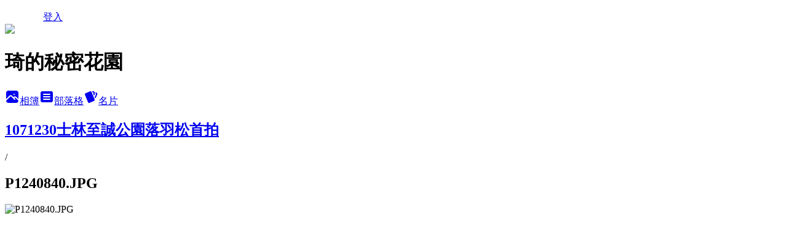

--- FILE ---
content_type: text/html; charset=utf-8
request_url: https://ariel5437.pixnet.net/albums/416436295/photos/4726096691
body_size: 10407
content:
<!DOCTYPE html><html lang="zh-TW"><head><meta charSet="utf-8"/><meta name="viewport" content="width=device-width, initial-scale=1"/><link rel="preload" href="/logo_pixnet_ch.svg" as="image"/><link rel="preload" as="image" href="https://picsum.photos/seed/ariel5437/1200/400"/><link rel="preload" href="https://pimg.1px.tw/ariel5437/1549880868-4129163387.jpg" as="image"/><link rel="stylesheet" href="/main.css" data-precedence="base"/><link rel="preload" as="script" fetchPriority="low" href="https://static.1px.tw/blog-next/_next/static/chunks/94688e2baa9fea03.js"/><script src="https://static.1px.tw/blog-next/_next/static/chunks/41eaa5427c45ebcc.js" async=""></script><script src="https://static.1px.tw/blog-next/_next/static/chunks/e2c6231760bc85bd.js" async=""></script><script src="https://static.1px.tw/blog-next/_next/static/chunks/94bde6376cf279be.js" async=""></script><script src="https://static.1px.tw/blog-next/_next/static/chunks/426b9d9d938a9eb4.js" async=""></script><script src="https://static.1px.tw/blog-next/_next/static/chunks/turbopack-5021d21b4b170dda.js" async=""></script><script src="https://static.1px.tw/blog-next/_next/static/chunks/ff1a16fafef87110.js" async=""></script><script src="https://static.1px.tw/blog-next/_next/static/chunks/e308b2b9ce476a3e.js" async=""></script><script src="https://static.1px.tw/blog-next/_next/static/chunks/2bf79572a40338b7.js" async=""></script><script src="https://static.1px.tw/blog-next/_next/static/chunks/d3c6eed28c1dd8e2.js" async=""></script><script src="https://static.1px.tw/blog-next/_next/static/chunks/d4d39cfc2a072218.js" async=""></script><script src="https://static.1px.tw/blog-next/_next/static/chunks/6a5d72c05b9cd4ba.js" async=""></script><script src="https://static.1px.tw/blog-next/_next/static/chunks/8af6103cf1375f47.js" async=""></script><script src="https://static.1px.tw/blog-next/_next/static/chunks/60d08651d643cedc.js" async=""></script><script src="https://static.1px.tw/blog-next/_next/static/chunks/0c9bfd0a9436c835.js" async=""></script><script src="https://static.1px.tw/blog-next/_next/static/chunks/ed01c75076819ebd.js" async=""></script><script src="https://static.1px.tw/blog-next/_next/static/chunks/a4df8fc19a9a82e6.js" async=""></script><title>P1240840.JPG - 痞客邦</title><meta name="description" content="P1240840.JPG"/><meta name="google-adsense-platform-account" content="pub-2647689032095179"/><meta name="fb:app_id" content="101730233200171"/><link rel="canonical" href="https://ariel5437.pixnet.net/blog/albums/416436295/photos/4726096691"/><meta property="og:title" content="P1240840.JPG - 痞客邦"/><meta property="og:description" content="P1240840.JPG"/><meta property="og:url" content="https://ariel5437.pixnet.net/blog/albums/416436295/photos/4726096691"/><meta property="og:image" content="https://pimg.1px.tw/ariel5437/1549880868-4129163387.jpg"/><meta property="og:image:width" content="1200"/><meta property="og:image:height" content="630"/><meta property="og:image:alt" content="P1240840.JPG"/><meta property="og:type" content="article"/><meta name="twitter:card" content="summary_large_image"/><meta name="twitter:title" content="P1240840.JPG - 痞客邦"/><meta name="twitter:description" content="P1240840.JPG"/><meta name="twitter:image" content="https://pimg.1px.tw/ariel5437/1549880868-4129163387.jpg"/><link rel="icon" href="/favicon.ico?favicon.a62c60e0.ico" sizes="32x32" type="image/x-icon"/><script src="https://static.1px.tw/blog-next/_next/static/chunks/a6dad97d9634a72d.js" noModule=""></script></head><body><!--$--><!--/$--><!--$?--><template id="B:0"></template><!--/$--><script>requestAnimationFrame(function(){$RT=performance.now()});</script><script src="https://static.1px.tw/blog-next/_next/static/chunks/94688e2baa9fea03.js" id="_R_" async=""></script><div hidden id="S:0"><script id="pixnet-vars">
          window.PIXNET = {
            post_id: 0,
            name: "ariel5437",
            user_id: 0,
            blog_id: "4420880",
            display_ads: true
          }; 
        </script><div class="relative min-h-screen"><nav class="fixed z-20 w-full bg-orange-500 text-white shadow-sm"><div id="pixnet-navbar-ad-blog_top"></div><div class="container mx-auto flex h-14 max-w-5xl items-center justify-between px-5"><a href="https://www.pixnet.net"><img src="/logo_pixnet_ch.svg" alt="PIXNET Logo"/></a><a href="/auth/authorize" class="!text-white">登入</a></div></nav><div class="container mx-auto max-w-5xl pt-[45px]"><div class="sm:px-4"><div class="bg-muted relative flex flex-col items-center justify-center gap-4 overflow-clip py-10 sm:mt-8 sm:rounded-sm"><img src="https://picsum.photos/seed/ariel5437/1200/400" class="absolute inset-0 h-full w-full object-cover"/><div class="absolute inset-0 bg-black/40 backdrop-blur-sm"></div><div class="relative z-10 flex flex-col items-center justify-center gap-4 px-4"><span data-slot="avatar" class="relative flex shrink-0 overflow-hidden rounded-full size-24 shadow"><span data-slot="avatar-fallback" class="bg-muted flex size-full items-center justify-center rounded-full"></span></span><div class="text-center"><h1 class="mb-1 text-2xl font-bold text-white text-shadow-2xs">琦的秘密花園</h1></div><div class="flex items-center justify-center gap-3"><a href="/albums" data-slot="button" class="inline-flex items-center justify-center gap-2 whitespace-nowrap text-sm font-medium transition-all disabled:pointer-events-none disabled:opacity-50 [&amp;_svg]:pointer-events-none [&amp;_svg:not([class*=&#x27;size-&#x27;])]:size-4 shrink-0 [&amp;_svg]:shrink-0 outline-none focus-visible:border-ring focus-visible:ring-ring/50 focus-visible:ring-[3px] aria-invalid:ring-destructive/20 dark:aria-invalid:ring-destructive/40 aria-invalid:border-destructive bg-primary text-primary-foreground hover:bg-primary/90 h-9 px-4 py-2 has-[&gt;svg]:px-3 cursor-pointer rounded-full"><svg xmlns="http://www.w3.org/2000/svg" width="24" height="24" viewBox="0 0 24 24" fill="currentColor" stroke="none" class="tabler-icon tabler-icon-photo-filled "><path d="M8.813 11.612c.457 -.38 .918 -.38 1.386 .011l.108 .098l4.986 4.986l.094 .083a1 1 0 0 0 1.403 -1.403l-.083 -.094l-1.292 -1.293l.292 -.293l.106 -.095c.457 -.38 .918 -.38 1.386 .011l.108 .098l4.674 4.675a4 4 0 0 1 -3.775 3.599l-.206 .005h-12a4 4 0 0 1 -3.98 -3.603l6.687 -6.69l.106 -.095zm9.187 -9.612a4 4 0 0 1 3.995 3.8l.005 .2v9.585l-3.293 -3.292l-.15 -.137c-1.256 -1.095 -2.85 -1.097 -4.096 -.017l-.154 .14l-.307 .306l-2.293 -2.292l-.15 -.137c-1.256 -1.095 -2.85 -1.097 -4.096 -.017l-.154 .14l-5.307 5.306v-9.585a4 4 0 0 1 3.8 -3.995l.2 -.005h12zm-2.99 5l-.127 .007a1 1 0 0 0 0 1.986l.117 .007l.127 -.007a1 1 0 0 0 0 -1.986l-.117 -.007z"></path></svg>相簿</a><a href="/blog" data-slot="button" class="inline-flex items-center justify-center gap-2 whitespace-nowrap text-sm font-medium transition-all disabled:pointer-events-none disabled:opacity-50 [&amp;_svg]:pointer-events-none [&amp;_svg:not([class*=&#x27;size-&#x27;])]:size-4 shrink-0 [&amp;_svg]:shrink-0 outline-none focus-visible:border-ring focus-visible:ring-ring/50 focus-visible:ring-[3px] aria-invalid:ring-destructive/20 dark:aria-invalid:ring-destructive/40 aria-invalid:border-destructive border bg-background shadow-xs hover:bg-accent hover:text-accent-foreground dark:bg-input/30 dark:border-input dark:hover:bg-input/50 h-9 px-4 py-2 has-[&gt;svg]:px-3 cursor-pointer rounded-full"><svg xmlns="http://www.w3.org/2000/svg" width="24" height="24" viewBox="0 0 24 24" fill="currentColor" stroke="none" class="tabler-icon tabler-icon-article-filled "><path d="M19 3a3 3 0 0 1 2.995 2.824l.005 .176v12a3 3 0 0 1 -2.824 2.995l-.176 .005h-14a3 3 0 0 1 -2.995 -2.824l-.005 -.176v-12a3 3 0 0 1 2.824 -2.995l.176 -.005h14zm-2 12h-10l-.117 .007a1 1 0 0 0 0 1.986l.117 .007h10l.117 -.007a1 1 0 0 0 0 -1.986l-.117 -.007zm0 -4h-10l-.117 .007a1 1 0 0 0 0 1.986l.117 .007h10l.117 -.007a1 1 0 0 0 0 -1.986l-.117 -.007zm0 -4h-10l-.117 .007a1 1 0 0 0 0 1.986l.117 .007h10l.117 -.007a1 1 0 0 0 0 -1.986l-.117 -.007z"></path></svg>部落格</a><a href="https://www.pixnet.net/pcard/ariel5437" data-slot="button" class="inline-flex items-center justify-center gap-2 whitespace-nowrap text-sm font-medium transition-all disabled:pointer-events-none disabled:opacity-50 [&amp;_svg]:pointer-events-none [&amp;_svg:not([class*=&#x27;size-&#x27;])]:size-4 shrink-0 [&amp;_svg]:shrink-0 outline-none focus-visible:border-ring focus-visible:ring-ring/50 focus-visible:ring-[3px] aria-invalid:ring-destructive/20 dark:aria-invalid:ring-destructive/40 aria-invalid:border-destructive border bg-background shadow-xs hover:bg-accent hover:text-accent-foreground dark:bg-input/30 dark:border-input dark:hover:bg-input/50 h-9 px-4 py-2 has-[&gt;svg]:px-3 cursor-pointer rounded-full"><svg xmlns="http://www.w3.org/2000/svg" width="24" height="24" viewBox="0 0 24 24" fill="currentColor" stroke="none" class="tabler-icon tabler-icon-cards-filled "><path d="M10.348 3.169l-7.15 3.113a2 2 0 0 0 -1.03 2.608l4.92 11.895a1.96 1.96 0 0 0 2.59 1.063l7.142 -3.11a2.002 2.002 0 0 0 1.036 -2.611l-4.92 -11.894a1.96 1.96 0 0 0 -2.588 -1.064z"></path><path d="M16 3a2 2 0 0 1 1.995 1.85l.005 .15v3.5a1 1 0 0 1 -1.993 .117l-.007 -.117v-3.5h-1a1 1 0 0 1 -.117 -1.993l.117 -.007h1z"></path><path d="M19.08 5.61a1 1 0 0 1 1.31 -.53c.257 .108 .505 .21 .769 .314a2 2 0 0 1 1.114 2.479l-.056 .146l-2.298 5.374a1 1 0 0 1 -1.878 -.676l.04 -.11l2.296 -5.371l-.366 -.148l-.402 -.167a1 1 0 0 1 -.53 -1.312z"></path></svg>名片</a></div></div></div></div><div class="p-4"><div class="mb-4 flex items-center gap-2"><a href="/albums/416436295" class="text-gray-400 hover:text-gray-500"><h2 class="text-lg font-bold">1071230士林至誠公園落羽松首拍</h2></a><span>/</span><h2 class="text-lg font-bold text-gray-500">P1240840.JPG</h2></div><div class="overflow-clip rounded-lg border"><img src="https://pimg.1px.tw/ariel5437/1549880868-4129163387.jpg" alt="P1240840.JPG" class="h-auto w-full rounded-lg object-contain"/></div></div></div></div><section aria-label="Notifications alt+T" tabindex="-1" aria-live="polite" aria-relevant="additions text" aria-atomic="false"></section></div><script>$RB=[];$RV=function(a){$RT=performance.now();for(var b=0;b<a.length;b+=2){var c=a[b],e=a[b+1];null!==e.parentNode&&e.parentNode.removeChild(e);var f=c.parentNode;if(f){var g=c.previousSibling,h=0;do{if(c&&8===c.nodeType){var d=c.data;if("/$"===d||"/&"===d)if(0===h)break;else h--;else"$"!==d&&"$?"!==d&&"$~"!==d&&"$!"!==d&&"&"!==d||h++}d=c.nextSibling;f.removeChild(c);c=d}while(c);for(;e.firstChild;)f.insertBefore(e.firstChild,c);g.data="$";g._reactRetry&&requestAnimationFrame(g._reactRetry)}}a.length=0};
$RC=function(a,b){if(b=document.getElementById(b))(a=document.getElementById(a))?(a.previousSibling.data="$~",$RB.push(a,b),2===$RB.length&&("number"!==typeof $RT?requestAnimationFrame($RV.bind(null,$RB)):(a=performance.now(),setTimeout($RV.bind(null,$RB),2300>a&&2E3<a?2300-a:$RT+300-a)))):b.parentNode.removeChild(b)};$RC("B:0","S:0")</script><script>(self.__next_f=self.__next_f||[]).push([0])</script><script>self.__next_f.push([1,"1:\"$Sreact.fragment\"\n3:I[39756,[\"https://static.1px.tw/blog-next/_next/static/chunks/ff1a16fafef87110.js\",\"https://static.1px.tw/blog-next/_next/static/chunks/e308b2b9ce476a3e.js\"],\"default\"]\n4:I[53536,[\"https://static.1px.tw/blog-next/_next/static/chunks/ff1a16fafef87110.js\",\"https://static.1px.tw/blog-next/_next/static/chunks/e308b2b9ce476a3e.js\"],\"default\"]\n6:I[97367,[\"https://static.1px.tw/blog-next/_next/static/chunks/ff1a16fafef87110.js\",\"https://static.1px.tw/blog-next/_next/static/chunks/e308b2b9ce476a3e.js\"],\"OutletBoundary\"]\n8:I[97367,[\"https://static.1px.tw/blog-next/_next/static/chunks/ff1a16fafef87110.js\",\"https://static.1px.tw/blog-next/_next/static/chunks/e308b2b9ce476a3e.js\"],\"ViewportBoundary\"]\na:I[97367,[\"https://static.1px.tw/blog-next/_next/static/chunks/ff1a16fafef87110.js\",\"https://static.1px.tw/blog-next/_next/static/chunks/e308b2b9ce476a3e.js\"],\"MetadataBoundary\"]\nc:I[63491,[\"https://static.1px.tw/blog-next/_next/static/chunks/2bf79572a40338b7.js\",\"https://static.1px.tw/blog-next/_next/static/chunks/d3c6eed28c1dd8e2.js\"],\"default\"]\n"])</script><script>self.__next_f.push([1,"0:{\"P\":null,\"b\":\"jLMCWaFgMfR_swzrVDvgI\",\"c\":[\"\",\"albums\",\"416436295\",\"photos\",\"4726096691\"],\"q\":\"\",\"i\":false,\"f\":[[[\"\",{\"children\":[\"albums\",{\"children\":[[\"id\",\"416436295\",\"d\"],{\"children\":[\"photos\",{\"children\":[[\"photoId\",\"4726096691\",\"d\"],{\"children\":[\"__PAGE__\",{}]}]}]}]}]},\"$undefined\",\"$undefined\",true],[[\"$\",\"$1\",\"c\",{\"children\":[[[\"$\",\"script\",\"script-0\",{\"src\":\"https://static.1px.tw/blog-next/_next/static/chunks/d4d39cfc2a072218.js\",\"async\":true,\"nonce\":\"$undefined\"}],[\"$\",\"script\",\"script-1\",{\"src\":\"https://static.1px.tw/blog-next/_next/static/chunks/6a5d72c05b9cd4ba.js\",\"async\":true,\"nonce\":\"$undefined\"}],[\"$\",\"script\",\"script-2\",{\"src\":\"https://static.1px.tw/blog-next/_next/static/chunks/8af6103cf1375f47.js\",\"async\":true,\"nonce\":\"$undefined\"}]],\"$L2\"]}],{\"children\":[[\"$\",\"$1\",\"c\",{\"children\":[null,[\"$\",\"$L3\",null,{\"parallelRouterKey\":\"children\",\"error\":\"$undefined\",\"errorStyles\":\"$undefined\",\"errorScripts\":\"$undefined\",\"template\":[\"$\",\"$L4\",null,{}],\"templateStyles\":\"$undefined\",\"templateScripts\":\"$undefined\",\"notFound\":\"$undefined\",\"forbidden\":\"$undefined\",\"unauthorized\":\"$undefined\"}]]}],{\"children\":[[\"$\",\"$1\",\"c\",{\"children\":[null,[\"$\",\"$L3\",null,{\"parallelRouterKey\":\"children\",\"error\":\"$undefined\",\"errorStyles\":\"$undefined\",\"errorScripts\":\"$undefined\",\"template\":[\"$\",\"$L4\",null,{}],\"templateStyles\":\"$undefined\",\"templateScripts\":\"$undefined\",\"notFound\":\"$undefined\",\"forbidden\":\"$undefined\",\"unauthorized\":\"$undefined\"}]]}],{\"children\":[[\"$\",\"$1\",\"c\",{\"children\":[null,[\"$\",\"$L3\",null,{\"parallelRouterKey\":\"children\",\"error\":\"$undefined\",\"errorStyles\":\"$undefined\",\"errorScripts\":\"$undefined\",\"template\":[\"$\",\"$L4\",null,{}],\"templateStyles\":\"$undefined\",\"templateScripts\":\"$undefined\",\"notFound\":\"$undefined\",\"forbidden\":\"$undefined\",\"unauthorized\":\"$undefined\"}]]}],{\"children\":[[\"$\",\"$1\",\"c\",{\"children\":[null,[\"$\",\"$L3\",null,{\"parallelRouterKey\":\"children\",\"error\":\"$undefined\",\"errorStyles\":\"$undefined\",\"errorScripts\":\"$undefined\",\"template\":[\"$\",\"$L4\",null,{}],\"templateStyles\":\"$undefined\",\"templateScripts\":\"$undefined\",\"notFound\":\"$undefined\",\"forbidden\":\"$undefined\",\"unauthorized\":\"$undefined\"}]]}],{\"children\":[[\"$\",\"$1\",\"c\",{\"children\":[\"$L5\",[[\"$\",\"script\",\"script-0\",{\"src\":\"https://static.1px.tw/blog-next/_next/static/chunks/0c9bfd0a9436c835.js\",\"async\":true,\"nonce\":\"$undefined\"}],[\"$\",\"script\",\"script-1\",{\"src\":\"https://static.1px.tw/blog-next/_next/static/chunks/ed01c75076819ebd.js\",\"async\":true,\"nonce\":\"$undefined\"}],[\"$\",\"script\",\"script-2\",{\"src\":\"https://static.1px.tw/blog-next/_next/static/chunks/a4df8fc19a9a82e6.js\",\"async\":true,\"nonce\":\"$undefined\"}]],[\"$\",\"$L6\",null,{\"children\":\"$@7\"}]]}],{},null,false,false]},null,false,false]},null,false,false]},null,false,false]},null,false,false]},null,false,false],[\"$\",\"$1\",\"h\",{\"children\":[null,[\"$\",\"$L8\",null,{\"children\":\"$@9\"}],[\"$\",\"$La\",null,{\"children\":\"$@b\"}],null]}],false]],\"m\":\"$undefined\",\"G\":[\"$c\",[]],\"S\":false}\n"])</script><script>self.__next_f.push([1,"9:[[\"$\",\"meta\",\"0\",{\"charSet\":\"utf-8\"}],[\"$\",\"meta\",\"1\",{\"name\":\"viewport\",\"content\":\"width=device-width, initial-scale=1\"}]]\n"])</script><script>self.__next_f.push([1,"d:I[79520,[\"https://static.1px.tw/blog-next/_next/static/chunks/d4d39cfc2a072218.js\",\"https://static.1px.tw/blog-next/_next/static/chunks/6a5d72c05b9cd4ba.js\",\"https://static.1px.tw/blog-next/_next/static/chunks/8af6103cf1375f47.js\"],\"\"]\n10:I[2352,[\"https://static.1px.tw/blog-next/_next/static/chunks/d4d39cfc2a072218.js\",\"https://static.1px.tw/blog-next/_next/static/chunks/6a5d72c05b9cd4ba.js\",\"https://static.1px.tw/blog-next/_next/static/chunks/8af6103cf1375f47.js\"],\"AdultWarningModal\"]\n11:I[69182,[\"https://static.1px.tw/blog-next/_next/static/chunks/d4d39cfc2a072218.js\",\"https://static.1px.tw/blog-next/_next/static/chunks/6a5d72c05b9cd4ba.js\",\"https://static.1px.tw/blog-next/_next/static/chunks/8af6103cf1375f47.js\"],\"HydrationComplete\"]\n12:I[12985,[\"https://static.1px.tw/blog-next/_next/static/chunks/d4d39cfc2a072218.js\",\"https://static.1px.tw/blog-next/_next/static/chunks/6a5d72c05b9cd4ba.js\",\"https://static.1px.tw/blog-next/_next/static/chunks/8af6103cf1375f47.js\"],\"NuqsAdapter\"]\n13:I[82782,[\"https://static.1px.tw/blog-next/_next/static/chunks/d4d39cfc2a072218.js\",\"https://static.1px.tw/blog-next/_next/static/chunks/6a5d72c05b9cd4ba.js\",\"https://static.1px.tw/blog-next/_next/static/chunks/8af6103cf1375f47.js\"],\"RefineContext\"]\n14:I[29306,[\"https://static.1px.tw/blog-next/_next/static/chunks/d4d39cfc2a072218.js\",\"https://static.1px.tw/blog-next/_next/static/chunks/6a5d72c05b9cd4ba.js\",\"https://static.1px.tw/blog-next/_next/static/chunks/8af6103cf1375f47.js\",\"https://static.1px.tw/blog-next/_next/static/chunks/60d08651d643cedc.js\",\"https://static.1px.tw/blog-next/_next/static/chunks/d3c6eed28c1dd8e2.js\"],\"default\"]\n2:[\"$\",\"html\",null,{\"lang\":\"zh-TW\",\"children\":[[\"$\",\"$Ld\",null,{\"id\":\"google-tag-manager\",\"strategy\":\"afterInteractive\",\"children\":\"\\n(function(w,d,s,l,i){w[l]=w[l]||[];w[l].push({'gtm.start':\\nnew Date().getTime(),event:'gtm.js'});var f=d.getElementsByTagName(s)[0],\\nj=d.createElement(s),dl=l!='dataLayer'?'\u0026l='+l:'';j.async=true;j.src=\\n'https://www.googletagmanager.com/gtm.js?id='+i+dl;f.parentNode.insertBefore(j,f);\\n})(window,document,'script','dataLayer','GTM-TRLQMPKX');\\n  \"}],\"$Le\",\"$Lf\",[\"$\",\"body\",null,{\"children\":[[\"$\",\"$L10\",null,{\"display\":false}],[\"$\",\"$L11\",null,{}],[\"$\",\"$L12\",null,{\"children\":[\"$\",\"$L13\",null,{\"children\":[\"$\",\"$L3\",null,{\"parallelRouterKey\":\"children\",\"error\":\"$undefined\",\"errorStyles\":\"$undefined\",\"errorScripts\":\"$undefined\",\"template\":[\"$\",\"$L4\",null,{}],\"templateStyles\":\"$undefined\",\"templateScripts\":\"$undefined\",\"notFound\":[[\"$\",\"$L14\",null,{}],[]],\"forbidden\":\"$undefined\",\"unauthorized\":\"$undefined\"}]}]}]]}]]}]\n"])</script><script>self.__next_f.push([1,"e:null\nf:null\n"])</script><script>self.__next_f.push([1,"16:I[86294,[\"https://static.1px.tw/blog-next/_next/static/chunks/d4d39cfc2a072218.js\",\"https://static.1px.tw/blog-next/_next/static/chunks/6a5d72c05b9cd4ba.js\",\"https://static.1px.tw/blog-next/_next/static/chunks/8af6103cf1375f47.js\",\"https://static.1px.tw/blog-next/_next/static/chunks/0c9bfd0a9436c835.js\",\"https://static.1px.tw/blog-next/_next/static/chunks/ed01c75076819ebd.js\",\"https://static.1px.tw/blog-next/_next/static/chunks/a4df8fc19a9a82e6.js\"],\"HeaderSection\"]\n18:I[27201,[\"https://static.1px.tw/blog-next/_next/static/chunks/ff1a16fafef87110.js\",\"https://static.1px.tw/blog-next/_next/static/chunks/e308b2b9ce476a3e.js\"],\"IconMark\"]\n:HL[\"/main.css\",\"style\"]\n"])</script><script>self.__next_f.push([1,"5:[[\"$\",\"script\",null,{\"id\":\"pixnet-vars\",\"children\":\"\\n          window.PIXNET = {\\n            post_id: 0,\\n            name: \\\"ariel5437\\\",\\n            user_id: 0,\\n            blog_id: \\\"4420880\\\",\\n            display_ads: true\\n          }; \\n        \"}],[\"$\",\"link\",null,{\"rel\":\"stylesheet\",\"href\":\"/main.css\",\"precedence\":\"base\"}],[\"$\",\"div\",null,{\"className\":\"relative min-h-screen\",\"children\":[\"$L15\",[\"$\",\"div\",null,{\"className\":\"container mx-auto max-w-5xl pt-[45px]\",\"children\":[[\"$\",\"$L16\",null,{\"blog\":{\"blog_id\":\"4420880\",\"urls\":{\"blog_url\":\"https://ariel5437.pixnet.net/blog\",\"album_url\":\"https://ariel5437.pixnet.net/albums\",\"card_url\":\"https://www.pixnet.net/pcard/ariel5437\",\"sitemap_url\":\"https://ariel5437.pixnet.net/sitemap.xml\"},\"name\":\"ariel5437\",\"display_name\":\"琦的秘密花園\",\"description\":\"歡迎光臨小琦在痞客邦的小天地\\r\\n常一個人趴趴造..一個人自言自語\",\"visibility\":\"public\",\"freeze\":\"active\",\"default_comment_permission\":\"deny\",\"service_album\":\"enable\",\"rss_mode\":\"auto\",\"taxonomy\":{\"id\":28,\"name\":\"生活綜合\"},\"logo\":{\"id\":null,\"url\":\"https://s3.1px.tw/blog/common/avatar/blog_cover_light.jpg\"},\"logo_url\":\"https://s3.1px.tw/blog/common/avatar/blog_cover_light.jpg\",\"owner\":{\"sub\":\"838255057966373364\",\"display_name\":\"小琦\",\"avatar\":\"https://pimg.1px.tw/ariel5437/logo/ariel5437.png\",\"login_country\":null,\"login_city\":null,\"login_at\":0,\"created_at\":1377923165,\"updated_at\":1765078467},\"socials\":{\"social_email\":null,\"social_line\":null,\"social_facebook\":null,\"social_instagram\":null,\"social_youtube\":null,\"created_at\":null,\"updated_at\":null},\"stats\":{\"views_initialized\":260266,\"views_total\":262271,\"views_today\":1,\"post_count\":0,\"updated_at\":1768817428},\"marketing\":{\"keywords\":null,\"gsc_site_verification\":null,\"sitemap_verified_at\":1768754947,\"ga_account\":null,\"created_at\":1765817019,\"updated_at\":1768754947},\"watermark\":null,\"custom_domain\":null,\"hero_image\":{\"id\":1768817603,\"url\":\"https://picsum.photos/seed/ariel5437/1200/400\"},\"widgets\":{\"sidebar1\":[{\"id\":51136047,\"identifier\":\"pixMyPlace\",\"title\":\"個人資訊\",\"sort\":2,\"data\":null},{\"id\":51136049,\"identifier\":\"pixWhereigo\",\"title\":\"我去誰家\",\"sort\":4,\"data\":null},{\"id\":51136051,\"identifier\":\"pixVisitor\",\"title\":\"誰來我家\",\"sort\":6,\"data\":null},{\"id\":51136052,\"identifier\":\"pixLatestComment\",\"title\":\"最新留言\",\"sort\":7,\"data\":null},{\"id\":51136053,\"identifier\":\"pixHits\",\"title\":\"參觀人氣\",\"sort\":8,\"data\":null}],\"sidebar2\":[{\"id\":51136055,\"identifier\":\"pixCategory\",\"title\":\"文章分類\",\"sort\":10,\"data\":[{\"type\":\"category\",\"id\":\"9004176308\",\"name\":\"小琦愛聽歌\",\"post_count\":4,\"url\":\"https://abc.com\",\"sort\":0},{\"type\":\"category\",\"id\":\"9003271577\",\"name\":\"小琦黑白話\",\"post_count\":21,\"url\":\"https://abc.com\",\"sort\":1},{\"type\":\"category\",\"id\":\"9003066191\",\"name\":\"我們這一家\",\"post_count\":9,\"url\":\"https://abc.com\",\"sort\":2},{\"type\":\"category\",\"id\":\"9002637896\",\"name\":\"小琦愛賞花\",\"post_count\":438,\"url\":\"https://abc.com\",\"sort\":3},{\"type\":\"category\",\"id\":\"9002637716\",\"name\":\"小琦愛吃喝\",\"post_count\":331,\"url\":\"https://abc.com\",\"sort\":4},{\"type\":\"category\",\"id\":\"9002637629\",\"name\":\"小琦愛趴照\",\"post_count\":613,\"url\":\"https://abc.com\",\"sort\":5}]},{\"id\":51136056,\"identifier\":\"pixLatestArticle\",\"title\":\"最新文章\",\"sort\":11,\"data\":[{\"id\":\"9577147964\",\"title\":\"宜蘭縣/宜蘭市/亞典藁子工場/趕趕趕買買買/回木柵忠順廟辦桌晚餐好滿足\",\"featured\":{\"id\":null,\"url\":\"https://pimg.1px.tw/ariel5437/1730800583-2364122130-g.jpg\"},\"tags\":[],\"published_at\":1730801090,\"post_url\":\"https://ariel5437.pixnet.net/blog/posts/9577147964\",\"stats\":{\"post_id\":\"9577147964\",\"views\":152,\"views_today\":0,\"likes\":0,\"link_clicks\":0,\"comments\":67,\"replies\":0,\"created_at\":0,\"updated_at\":0}},{\"id\":\"9577143796\",\"title\":\"宜蘭縣/壯圍鄉/壯圍沙丘旅遊服務園區/雨中隨性拍拍\",\"featured\":{\"id\":null,\"url\":\"https://pimg.1px.tw/ariel5437/1730709027-1422538777-g.jpg\"},\"tags\":[],\"published_at\":1730710616,\"post_url\":\"https://ariel5437.pixnet.net/blog/posts/9577143796\",\"stats\":{\"post_id\":\"9577143796\",\"views\":75,\"views_today\":1,\"likes\":0,\"link_clicks\":0,\"comments\":29,\"replies\":0,\"created_at\":0,\"updated_at\":1768817478}},{\"id\":\"9577143760\",\"title\":\"宜蘭縣/蘇澳鎮/宜蘭餅發明館/好拍的藏愛文化館\",\"featured\":{\"id\":null,\"url\":\"https://pimg.1px.tw/ariel5437/1730708996-1263478458-g.jpg\"},\"tags\":[],\"published_at\":1730709222,\"post_url\":\"https://ariel5437.pixnet.net/blog/posts/9577143760\",\"stats\":{\"post_id\":\"9577143760\",\"views\":77,\"views_today\":0,\"likes\":0,\"link_clicks\":0,\"comments\":31,\"replies\":0,\"created_at\":0,\"updated_at\":0}},{\"id\":\"9577098972\",\"title\":\"小琦黑白煮/青蒸肉醬豆腐鮭魚\",\"featured\":{\"id\":null,\"url\":\"https://pimg.1px.tw/ariel5437/1728028069-1349270148-g.jpg\"},\"tags\":[],\"published_at\":1729579436,\"post_url\":\"https://ariel5437.pixnet.net/blog/posts/9577098972\",\"stats\":{\"post_id\":\"9577098972\",\"views\":62,\"views_today\":1,\"likes\":0,\"link_clicks\":0,\"comments\":24,\"replies\":0,\"created_at\":0,\"updated_at\":1768492536}},{\"id\":\"9577071252\",\"title\":\"小琦黑白煮/全聯蔬菜料理/蔬菜涼伴\",\"featured\":{\"id\":null,\"url\":\"https://pimg.1px.tw/ariel5437/1728028072-371511056-g.jpg\"},\"tags\":[],\"published_at\":1728896134,\"post_url\":\"https://ariel5437.pixnet.net/blog/posts/9577071252\",\"stats\":{\"post_id\":\"9577071252\",\"views\":46,\"views_today\":0,\"likes\":0,\"link_clicks\":0,\"comments\":25,\"replies\":0,\"created_at\":0,\"updated_at\":0}},{\"id\":\"9577061384\",\"title\":\"社區旅遊/宜蘭縣/礁溪鄉/龍潭湖畔悠活園區/雨中遊湖喝咖比\",\"featured\":{\"id\":null,\"url\":\"https://pimg.1px.tw/ariel5437/1728635170-3466765187-g.jpg\"},\"tags\":[],\"published_at\":1728637937,\"post_url\":\"https://ariel5437.pixnet.net/blog/posts/9577061384\",\"stats\":{\"post_id\":\"9577061384\",\"views\":67,\"views_today\":0,\"likes\":0,\"link_clicks\":0,\"comments\":34,\"replies\":0,\"created_at\":0,\"updated_at\":0}},{\"id\":\"9577061268\",\"title\":\"社區旅遊/宜蘭縣/礁溪鄉/五峰旗瀑布/雨中無法往上爬美食街加減賞遊趣\",\"featured\":{\"id\":null,\"url\":\"https://pimg.1px.tw/ariel5437/1728634340-892598425-g.jpg\"},\"tags\":[],\"published_at\":1728635358,\"post_url\":\"https://ariel5437.pixnet.net/blog/posts/9577061268\",\"stats\":{\"post_id\":\"9577061268\",\"views\":100,\"views_today\":0,\"likes\":0,\"link_clicks\":0,\"comments\":39,\"replies\":0,\"created_at\":0,\"updated_at\":1768793287}},{\"id\":\"9577037624\",\"title\":\"小琦黑白煮/蔬菜蛋餅/蔥肉捲\",\"featured\":{\"id\":null,\"url\":\"https://pimg.1px.tw/ariel5437/1728028041-285934571-g.jpg\"},\"tags\":[],\"published_at\":1728028166,\"post_url\":\"https://ariel5437.pixnet.net/blog/posts/9577037624\",\"stats\":{\"post_id\":\"9577037624\",\"views\":54,\"views_today\":0,\"likes\":0,\"link_clicks\":0,\"comments\":28,\"replies\":0,\"created_at\":0,\"updated_at\":0}},{\"id\":\"9577037536\",\"title\":\"台北市/松山區/彩虹河繽公園/水舞欣賞\",\"featured\":{\"id\":null,\"url\":\"https://pimg.1px.tw/ariel5437/1727772361-3899925561-g.jpg\"},\"tags\":[],\"published_at\":1728027061,\"post_url\":\"https://ariel5437.pixnet.net/blog/posts/9577037536\",\"stats\":{\"post_id\":\"9577037536\",\"views\":60,\"views_today\":0,\"likes\":0,\"link_clicks\":0,\"comments\":29,\"replies\":0,\"created_at\":0,\"updated_at\":0}},{\"id\":\"9577037496\",\"title\":\"新北市/三芝區/三豬堀荷花田/美麗的牡丹蓮\",\"featured\":{\"id\":null,\"url\":\"https://pimg.1px.tw/ariel5437/1727772408-3742306956-g.jpg\"},\"tags\":[],\"published_at\":1728026434,\"post_url\":\"https://ariel5437.pixnet.net/blog/posts/9577037496\",\"stats\":{\"post_id\":\"9577037496\",\"views\":50,\"views_today\":0,\"likes\":0,\"link_clicks\":0,\"comments\":16,\"replies\":0,\"created_at\":0,\"updated_at\":0}}]},{\"id\":51136057,\"identifier\":\"pixHotArticle\",\"title\":\"熱門文章\",\"sort\":12,\"data\":[{\"id\":\"9223169351\",\"title\":\"我~可愛的這一家\",\"featured\":{\"id\":null,\"url\":\"https://pimg.1px.tw/ariel5437/1378463824-3651673272.jpg\"},\"tags\":[],\"published_at\":1378464669,\"post_url\":\"https://ariel5437.pixnet.net/blog/posts/9223169351\",\"stats\":{\"post_id\":\"9223169351\",\"views\":70,\"views_today\":0,\"likes\":0,\"link_clicks\":0,\"comments\":9,\"replies\":0,\"created_at\":0,\"updated_at\":1768791543}},{\"id\":\"9317324384\",\"title\":\"有點像白雪的瑪格麗特\",\"featured\":{\"id\":null,\"url\":\"https://pimg.1px.tw/ariel5437/1385471969-1711820921.jpg\"},\"tags\":[],\"published_at\":1385779978,\"post_url\":\"https://ariel5437.pixnet.net/blog/posts/9317324384\",\"stats\":{\"post_id\":\"9317324384\",\"views\":130,\"views_today\":0,\"likes\":0,\"link_clicks\":0,\"comments\":5,\"replies\":0,\"created_at\":0,\"updated_at\":1768791958}},{\"id\":\"9345913130\",\"title\":\"這個步道很秋冬\",\"featured\":{\"id\":null,\"url\":\"https://pimg.1px.tw/ariel5437/1390047667-3039527982.jpg\"},\"tags\":[],\"published_at\":1390048742,\"post_url\":\"https://ariel5437.pixnet.net/blog/posts/9345913130\",\"stats\":{\"post_id\":\"9345913130\",\"views\":57,\"views_today\":0,\"likes\":0,\"link_clicks\":0,\"comments\":24,\"replies\":0,\"created_at\":0,\"updated_at\":1768792021}},{\"id\":\"9380090477\",\"title\":\"小七吃喝趣~古錐拉拉熊\",\"featured\":{\"id\":null,\"url\":\"https://pimg.1px.tw/ariel5437/1405609101-864901059.jpg\"},\"tags\":[],\"published_at\":1405829415,\"post_url\":\"https://ariel5437.pixnet.net/blog/posts/9380090477\",\"stats\":{\"post_id\":\"9380090477\",\"views\":49,\"views_today\":0,\"likes\":0,\"link_clicks\":0,\"comments\":22,\"replies\":0,\"created_at\":0,\"updated_at\":1768792125}},{\"id\":\"9380496740\",\"title\":\"逛不煩拍很大~深坑老街\",\"featured\":{\"id\":null,\"url\":\"https://pimg.1px.tw/ariel5437/1405926997-1952874559.jpg\"},\"tags\":[],\"published_at\":1406089463,\"post_url\":\"https://ariel5437.pixnet.net/blog/posts/9380496740\",\"stats\":{\"post_id\":\"9380496740\",\"views\":135,\"views_today\":0,\"likes\":0,\"link_clicks\":0,\"comments\":5,\"replies\":0,\"created_at\":0,\"updated_at\":1768792127}},{\"id\":\"9383277710\",\"title\":\"美麗的木棉花道~天依然是灰呀\",\"featured\":{\"id\":null,\"url\":\"https://pimg.1px.tw/ariel5437/1407150100-2763675488.jpg\"},\"tags\":[],\"published_at\":1407244927,\"post_url\":\"https://ariel5437.pixnet.net/blog/posts/9383277710\",\"stats\":{\"post_id\":\"9383277710\",\"views\":21,\"views_today\":0,\"likes\":0,\"link_clicks\":0,\"comments\":11,\"replies\":0,\"created_at\":0,\"updated_at\":1768792133}},{\"id\":\"9396838761\",\"title\":\"懷念滋味~南陽牛肉麵。哨子麵~好味道排骨大王(原武昌街排骨大王)\",\"featured\":{\"id\":null,\"url\":\"https://pimg.1px.tw/ariel5437/1414917163-2313755010.jpg\"},\"tags\":[],\"published_at\":1415014726,\"post_url\":\"https://ariel5437.pixnet.net/blog/posts/9396838761\",\"stats\":{\"post_id\":\"9396838761\",\"views\":4832,\"views_today\":2,\"likes\":0,\"link_clicks\":0,\"comments\":27,\"replies\":0,\"created_at\":0,\"updated_at\":1768792177}},{\"id\":\"9407692213\",\"title\":\"桃園~建新公園亂亂攝\",\"featured\":{\"id\":null,\"url\":\"https://pimg.1px.tw/ariel5437/1422196519-1769965864.jpg\"},\"tags\":[],\"published_at\":1422277698,\"post_url\":\"https://ariel5437.pixnet.net/blog/posts/9407692213\",\"stats\":{\"post_id\":\"9407692213\",\"views\":159,\"views_today\":0,\"likes\":0,\"link_clicks\":0,\"comments\":10,\"replies\":0,\"created_at\":0,\"updated_at\":1768792218}},{\"id\":\"9416415808\",\"title\":\"初二~台南古早厝\u0026中洲國小又一遊\",\"featured\":{\"id\":null,\"url\":\"https://pimg.1px.tw/ariel5437/1427720655-1525877107.jpg\"},\"tags\":[],\"published_at\":1427720934,\"post_url\":\"https://ariel5437.pixnet.net/blog/posts/9416415808\",\"stats\":{\"post_id\":\"9416415808\",\"views\":53,\"views_today\":0,\"likes\":0,\"link_clicks\":0,\"comments\":16,\"replies\":0,\"created_at\":0,\"updated_at\":1768792247}},{\"id\":\"9418490617\",\"title\":\"三重~三和夜市阿水師晚餐趣\",\"featured\":{\"id\":null,\"url\":\"https://pimg.1px.tw/ariel5437/1428838264-2639465073.jpg\"},\"tags\":[],\"published_at\":1428838350,\"post_url\":\"https://ariel5437.pixnet.net/blog/posts/9418490617\",\"stats\":{\"post_id\":\"9418490617\",\"views\":1564,\"views_today\":0,\"likes\":0,\"link_clicks\":0,\"comments\":12,\"replies\":0,\"created_at\":0,\"updated_at\":1768792253}}]}]},\"display_ads\":true,\"display_adult_warning\":false,\"ad_options\":[],\"adsense\":null,\"css_version\":\"202601191813\",\"created_at\":1377923165,\"updated_at\":1377923165}}],\"$L17\"]}]]}]]\n"])</script><script>self.__next_f.push([1,"b:[[\"$\",\"title\",\"0\",{\"children\":\"P1240840.JPG - 痞客邦\"}],[\"$\",\"meta\",\"1\",{\"name\":\"description\",\"content\":\"P1240840.JPG\"}],[\"$\",\"meta\",\"2\",{\"name\":\"google-adsense-platform-account\",\"content\":\"pub-2647689032095179\"}],[\"$\",\"meta\",\"3\",{\"name\":\"fb:app_id\",\"content\":\"101730233200171\"}],[\"$\",\"link\",\"4\",{\"rel\":\"canonical\",\"href\":\"https://ariel5437.pixnet.net/blog/albums/416436295/photos/4726096691\"}],[\"$\",\"meta\",\"5\",{\"property\":\"og:title\",\"content\":\"P1240840.JPG - 痞客邦\"}],[\"$\",\"meta\",\"6\",{\"property\":\"og:description\",\"content\":\"P1240840.JPG\"}],[\"$\",\"meta\",\"7\",{\"property\":\"og:url\",\"content\":\"https://ariel5437.pixnet.net/blog/albums/416436295/photos/4726096691\"}],[\"$\",\"meta\",\"8\",{\"property\":\"og:image\",\"content\":\"https://pimg.1px.tw/ariel5437/1549880868-4129163387.jpg\"}],[\"$\",\"meta\",\"9\",{\"property\":\"og:image:width\",\"content\":\"1200\"}],[\"$\",\"meta\",\"10\",{\"property\":\"og:image:height\",\"content\":\"630\"}],[\"$\",\"meta\",\"11\",{\"property\":\"og:image:alt\",\"content\":\"P1240840.JPG\"}],[\"$\",\"meta\",\"12\",{\"property\":\"og:type\",\"content\":\"article\"}],[\"$\",\"meta\",\"13\",{\"name\":\"twitter:card\",\"content\":\"summary_large_image\"}],[\"$\",\"meta\",\"14\",{\"name\":\"twitter:title\",\"content\":\"P1240840.JPG - 痞客邦\"}],[\"$\",\"meta\",\"15\",{\"name\":\"twitter:description\",\"content\":\"P1240840.JPG\"}],[\"$\",\"meta\",\"16\",{\"name\":\"twitter:image\",\"content\":\"https://pimg.1px.tw/ariel5437/1549880868-4129163387.jpg\"}],[\"$\",\"link\",\"17\",{\"rel\":\"icon\",\"href\":\"/favicon.ico?favicon.a62c60e0.ico\",\"sizes\":\"32x32\",\"type\":\"image/x-icon\"}],[\"$\",\"$L18\",\"18\",{}]]\n"])</script><script>self.__next_f.push([1,"7:null\n"])</script><script>self.__next_f.push([1,":HL[\"https://pimg.1px.tw/ariel5437/1549880868-4129163387.jpg\",\"image\"]\n:HL[\"/logo_pixnet_ch.svg\",\"image\"]\n17:[\"$\",\"div\",null,{\"className\":\"p-4\",\"children\":[[\"$\",\"div\",null,{\"className\":\"mb-4 flex items-center gap-2\",\"children\":[[\"$\",\"a\",null,{\"href\":\"/albums/416436295\",\"className\":\"text-gray-400 hover:text-gray-500\",\"children\":[\"$\",\"h2\",null,{\"className\":\"text-lg font-bold\",\"children\":\"1071230士林至誠公園落羽松首拍\"}]}],[\"$\",\"span\",null,{\"children\":\"/\"}],[\"$\",\"h2\",null,{\"className\":\"text-lg font-bold text-gray-500\",\"children\":\"P1240840.JPG\"}]]}],[\"$\",\"div\",null,{\"className\":\"overflow-clip rounded-lg border\",\"children\":[\"$\",\"img\",null,{\"src\":\"https://pimg.1px.tw/ariel5437/1549880868-4129163387.jpg\",\"alt\":\"P1240840.JPG\",\"className\":\"h-auto w-full rounded-lg object-contain\"}]}]]}]\n15:[\"$\",\"nav\",null,{\"className\":\"fixed z-20 w-full bg-orange-500 text-white shadow-sm\",\"children\":[[\"$\",\"div\",null,{\"id\":\"pixnet-navbar-ad-blog_top\"}],[\"$\",\"div\",null,{\"className\":\"container mx-auto flex h-14 max-w-5xl items-center justify-between px-5\",\"children\":[[\"$\",\"a\",null,{\"href\":\"https://www.pixnet.net\",\"children\":[\"$\",\"img\",null,{\"src\":\"/logo_pixnet_ch.svg\",\"alt\":\"PIXNET Logo\"}]}],[\"$\",\"a\",null,{\"href\":\"/auth/authorize\",\"className\":\"!text-white\",\"children\":\"登入\"}]]}]]}]\n"])</script></body></html>